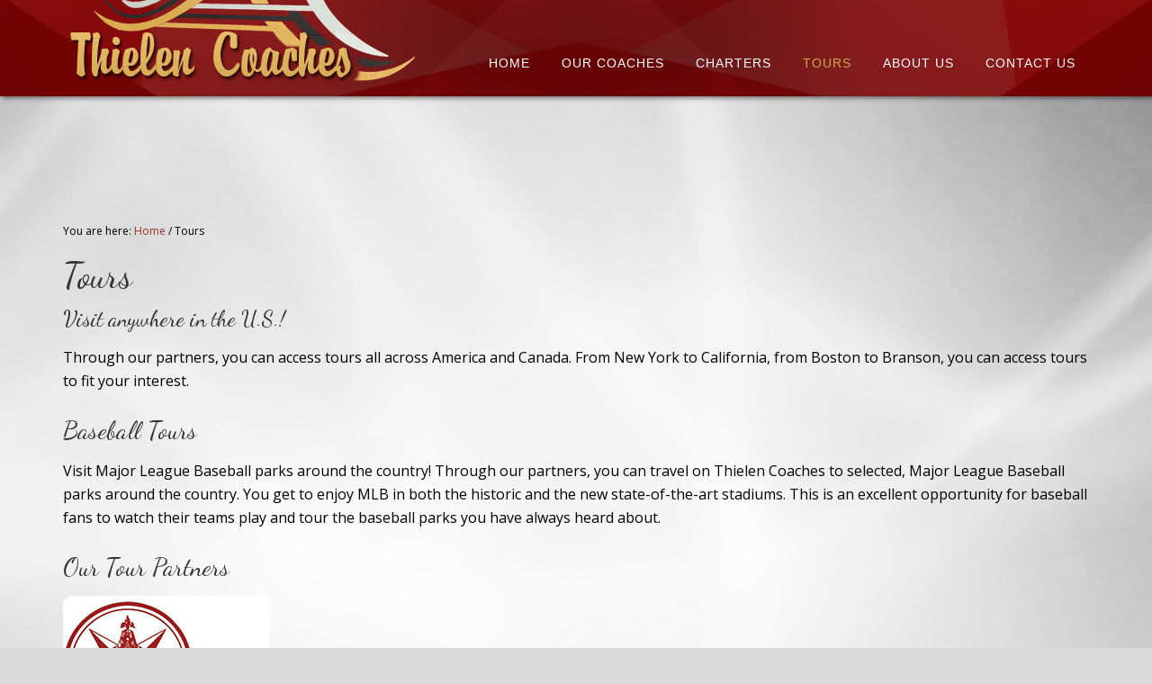

--- FILE ---
content_type: text/html; charset=UTF-8
request_url: https://thielencoaches.com/tours/
body_size: 14404
content:
<!DOCTYPE html>
<html lang="en-US">
<head >
<meta charset="UTF-8" />
<script type="text/javascript">
/* <![CDATA[ */
var gform;gform||(document.addEventListener("gform_main_scripts_loaded",function(){gform.scriptsLoaded=!0}),document.addEventListener("gform/theme/scripts_loaded",function(){gform.themeScriptsLoaded=!0}),window.addEventListener("DOMContentLoaded",function(){gform.domLoaded=!0}),gform={domLoaded:!1,scriptsLoaded:!1,themeScriptsLoaded:!1,isFormEditor:()=>"function"==typeof InitializeEditor,callIfLoaded:function(o){return!(!gform.domLoaded||!gform.scriptsLoaded||!gform.themeScriptsLoaded&&!gform.isFormEditor()||(gform.isFormEditor()&&console.warn("The use of gform.initializeOnLoaded() is deprecated in the form editor context and will be removed in Gravity Forms 3.1."),o(),0))},initializeOnLoaded:function(o){gform.callIfLoaded(o)||(document.addEventListener("gform_main_scripts_loaded",()=>{gform.scriptsLoaded=!0,gform.callIfLoaded(o)}),document.addEventListener("gform/theme/scripts_loaded",()=>{gform.themeScriptsLoaded=!0,gform.callIfLoaded(o)}),window.addEventListener("DOMContentLoaded",()=>{gform.domLoaded=!0,gform.callIfLoaded(o)}))},hooks:{action:{},filter:{}},addAction:function(o,r,e,t){gform.addHook("action",o,r,e,t)},addFilter:function(o,r,e,t){gform.addHook("filter",o,r,e,t)},doAction:function(o){gform.doHook("action",o,arguments)},applyFilters:function(o){return gform.doHook("filter",o,arguments)},removeAction:function(o,r){gform.removeHook("action",o,r)},removeFilter:function(o,r,e){gform.removeHook("filter",o,r,e)},addHook:function(o,r,e,t,n){null==gform.hooks[o][r]&&(gform.hooks[o][r]=[]);var d=gform.hooks[o][r];null==n&&(n=r+"_"+d.length),gform.hooks[o][r].push({tag:n,callable:e,priority:t=null==t?10:t})},doHook:function(r,o,e){var t;if(e=Array.prototype.slice.call(e,1),null!=gform.hooks[r][o]&&((o=gform.hooks[r][o]).sort(function(o,r){return o.priority-r.priority}),o.forEach(function(o){"function"!=typeof(t=o.callable)&&(t=window[t]),"action"==r?t.apply(null,e):e[0]=t.apply(null,e)})),"filter"==r)return e[0]},removeHook:function(o,r,t,n){var e;null!=gform.hooks[o][r]&&(e=(e=gform.hooks[o][r]).filter(function(o,r,e){return!!(null!=n&&n!=o.tag||null!=t&&t!=o.priority)}),gform.hooks[o][r]=e)}});
/* ]]> */
</script>

<meta name="description" content="Through our partners, you can access tours all across America and Canada including Major League Baseball tours, Minnesota Twins KNUJ tours and more." />
<meta name="keywords" content="Minnesota Twins Trips, Canada Tours, KNUJ Radio, Tour Bus, Major League Baseball, Chanhassen Dinner Theatre, Orpheum Theatre, Mama Mia, Disney Frozen, Anastasia," />
<meta name="viewport" content="width=device-width, initial-scale=1" />
<title>Tours &#8211; Thielen Coaches — Thielen Coaches &#8211; Motorcoach and Charter Tours</title>
<meta name='robots' content='max-image-preview:large' />
<link rel='dns-prefetch' href='//fonts.googleapis.com' />
<link rel="alternate" type="application/rss+xml" title="Thielen Coaches - Motorcoach and Charter Tours &raquo; Feed" href="https://thielencoaches.com/feed/" />
<link rel="alternate" type="text/calendar" title="Thielen Coaches - Motorcoach and Charter Tours &raquo; iCal Feed" href="https://thielencoaches.com/events/?ical=1" />
<link rel="alternate" title="oEmbed (JSON)" type="application/json+oembed" href="https://thielencoaches.com/wp-json/oembed/1.0/embed?url=https%3A%2F%2Fthielencoaches.com%2Ftours%2F" />
<link rel="alternate" title="oEmbed (XML)" type="text/xml+oembed" href="https://thielencoaches.com/wp-json/oembed/1.0/embed?url=https%3A%2F%2Fthielencoaches.com%2Ftours%2F&#038;format=xml" />
<link rel="canonical" href="https://thielencoaches.com/tours/" />
		<!-- This site uses the Google Analytics by MonsterInsights plugin v9.11.1 - Using Analytics tracking - https://www.monsterinsights.com/ -->
							<script src="//www.googletagmanager.com/gtag/js?id=G-QM9TQYCYD7"  data-cfasync="false" data-wpfc-render="false" type="text/javascript" async></script>
			<script data-cfasync="false" data-wpfc-render="false" type="text/javascript">
				var mi_version = '9.11.1';
				var mi_track_user = true;
				var mi_no_track_reason = '';
								var MonsterInsightsDefaultLocations = {"page_location":"https:\/\/thielencoaches.com\/tours\/"};
								MonsterInsightsDefaultLocations.page_location = window.location.href;
								if ( typeof MonsterInsightsPrivacyGuardFilter === 'function' ) {
					var MonsterInsightsLocations = (typeof MonsterInsightsExcludeQuery === 'object') ? MonsterInsightsPrivacyGuardFilter( MonsterInsightsExcludeQuery ) : MonsterInsightsPrivacyGuardFilter( MonsterInsightsDefaultLocations );
				} else {
					var MonsterInsightsLocations = (typeof MonsterInsightsExcludeQuery === 'object') ? MonsterInsightsExcludeQuery : MonsterInsightsDefaultLocations;
				}

								var disableStrs = [
										'ga-disable-G-QM9TQYCYD7',
									];

				/* Function to detect opted out users */
				function __gtagTrackerIsOptedOut() {
					for (var index = 0; index < disableStrs.length; index++) {
						if (document.cookie.indexOf(disableStrs[index] + '=true') > -1) {
							return true;
						}
					}

					return false;
				}

				/* Disable tracking if the opt-out cookie exists. */
				if (__gtagTrackerIsOptedOut()) {
					for (var index = 0; index < disableStrs.length; index++) {
						window[disableStrs[index]] = true;
					}
				}

				/* Opt-out function */
				function __gtagTrackerOptout() {
					for (var index = 0; index < disableStrs.length; index++) {
						document.cookie = disableStrs[index] + '=true; expires=Thu, 31 Dec 2099 23:59:59 UTC; path=/';
						window[disableStrs[index]] = true;
					}
				}

				if ('undefined' === typeof gaOptout) {
					function gaOptout() {
						__gtagTrackerOptout();
					}
				}
								window.dataLayer = window.dataLayer || [];

				window.MonsterInsightsDualTracker = {
					helpers: {},
					trackers: {},
				};
				if (mi_track_user) {
					function __gtagDataLayer() {
						dataLayer.push(arguments);
					}

					function __gtagTracker(type, name, parameters) {
						if (!parameters) {
							parameters = {};
						}

						if (parameters.send_to) {
							__gtagDataLayer.apply(null, arguments);
							return;
						}

						if (type === 'event') {
														parameters.send_to = monsterinsights_frontend.v4_id;
							var hookName = name;
							if (typeof parameters['event_category'] !== 'undefined') {
								hookName = parameters['event_category'] + ':' + name;
							}

							if (typeof MonsterInsightsDualTracker.trackers[hookName] !== 'undefined') {
								MonsterInsightsDualTracker.trackers[hookName](parameters);
							} else {
								__gtagDataLayer('event', name, parameters);
							}
							
						} else {
							__gtagDataLayer.apply(null, arguments);
						}
					}

					__gtagTracker('js', new Date());
					__gtagTracker('set', {
						'developer_id.dZGIzZG': true,
											});
					if ( MonsterInsightsLocations.page_location ) {
						__gtagTracker('set', MonsterInsightsLocations);
					}
										__gtagTracker('config', 'G-QM9TQYCYD7', {"forceSSL":"true","link_attribution":"true"} );
										window.gtag = __gtagTracker;										(function () {
						/* https://developers.google.com/analytics/devguides/collection/analyticsjs/ */
						/* ga and __gaTracker compatibility shim. */
						var noopfn = function () {
							return null;
						};
						var newtracker = function () {
							return new Tracker();
						};
						var Tracker = function () {
							return null;
						};
						var p = Tracker.prototype;
						p.get = noopfn;
						p.set = noopfn;
						p.send = function () {
							var args = Array.prototype.slice.call(arguments);
							args.unshift('send');
							__gaTracker.apply(null, args);
						};
						var __gaTracker = function () {
							var len = arguments.length;
							if (len === 0) {
								return;
							}
							var f = arguments[len - 1];
							if (typeof f !== 'object' || f === null || typeof f.hitCallback !== 'function') {
								if ('send' === arguments[0]) {
									var hitConverted, hitObject = false, action;
									if ('event' === arguments[1]) {
										if ('undefined' !== typeof arguments[3]) {
											hitObject = {
												'eventAction': arguments[3],
												'eventCategory': arguments[2],
												'eventLabel': arguments[4],
												'value': arguments[5] ? arguments[5] : 1,
											}
										}
									}
									if ('pageview' === arguments[1]) {
										if ('undefined' !== typeof arguments[2]) {
											hitObject = {
												'eventAction': 'page_view',
												'page_path': arguments[2],
											}
										}
									}
									if (typeof arguments[2] === 'object') {
										hitObject = arguments[2];
									}
									if (typeof arguments[5] === 'object') {
										Object.assign(hitObject, arguments[5]);
									}
									if ('undefined' !== typeof arguments[1].hitType) {
										hitObject = arguments[1];
										if ('pageview' === hitObject.hitType) {
											hitObject.eventAction = 'page_view';
										}
									}
									if (hitObject) {
										action = 'timing' === arguments[1].hitType ? 'timing_complete' : hitObject.eventAction;
										hitConverted = mapArgs(hitObject);
										__gtagTracker('event', action, hitConverted);
									}
								}
								return;
							}

							function mapArgs(args) {
								var arg, hit = {};
								var gaMap = {
									'eventCategory': 'event_category',
									'eventAction': 'event_action',
									'eventLabel': 'event_label',
									'eventValue': 'event_value',
									'nonInteraction': 'non_interaction',
									'timingCategory': 'event_category',
									'timingVar': 'name',
									'timingValue': 'value',
									'timingLabel': 'event_label',
									'page': 'page_path',
									'location': 'page_location',
									'title': 'page_title',
									'referrer' : 'page_referrer',
								};
								for (arg in args) {
																		if (!(!args.hasOwnProperty(arg) || !gaMap.hasOwnProperty(arg))) {
										hit[gaMap[arg]] = args[arg];
									} else {
										hit[arg] = args[arg];
									}
								}
								return hit;
							}

							try {
								f.hitCallback();
							} catch (ex) {
							}
						};
						__gaTracker.create = newtracker;
						__gaTracker.getByName = newtracker;
						__gaTracker.getAll = function () {
							return [];
						};
						__gaTracker.remove = noopfn;
						__gaTracker.loaded = true;
						window['__gaTracker'] = __gaTracker;
					})();
									} else {
										console.log("");
					(function () {
						function __gtagTracker() {
							return null;
						}

						window['__gtagTracker'] = __gtagTracker;
						window['gtag'] = __gtagTracker;
					})();
									}
			</script>
							<!-- / Google Analytics by MonsterInsights -->
		<style id='wp-img-auto-sizes-contain-inline-css' type='text/css'>
img:is([sizes=auto i],[sizes^="auto," i]){contain-intrinsic-size:3000px 1500px}
/*# sourceURL=wp-img-auto-sizes-contain-inline-css */
</style>
<link rel='stylesheet' id='colorbox-theme1-css' href='https://thielencoaches.com/wp-content/plugins/jquery-lightbox-for-native-galleries/colorbox/theme1/colorbox.css?ver=1.3.14' type='text/css' media='screen' />
<link rel='stylesheet' id='jquery.prettyphoto-css' href='https://thielencoaches.com/wp-content/plugins/wp-video-lightbox/css/prettyPhoto.css?ver=6.9' type='text/css' media='all' />
<link rel='stylesheet' id='video-lightbox-css' href='https://thielencoaches.com/wp-content/plugins/wp-video-lightbox/wp-video-lightbox.css?ver=6.9' type='text/css' media='all' />
<link rel='stylesheet' id='dashicons-css' href='https://thielencoaches.com/wp-includes/css/dashicons.min.css?ver=6.9' type='text/css' media='all' />
<link rel='stylesheet' id='tec-variables-skeleton-css' href='https://thielencoaches.com/wp-content/plugins/event-tickets/common/build/css/variables-skeleton.css?ver=6.10.1' type='text/css' media='all' />
<link rel='stylesheet' id='tec-variables-full-css' href='https://thielencoaches.com/wp-content/plugins/event-tickets/common/build/css/variables-full.css?ver=6.10.1' type='text/css' media='all' />
<link rel='stylesheet' id='tribe-common-skeleton-style-css' href='https://thielencoaches.com/wp-content/plugins/event-tickets/common/build/css/common-skeleton.css?ver=6.10.1' type='text/css' media='all' />
<link rel='stylesheet' id='tribe-common-full-style-css' href='https://thielencoaches.com/wp-content/plugins/event-tickets/common/build/css/common-full.css?ver=6.10.1' type='text/css' media='all' />
<link rel='stylesheet' id='event-tickets-tickets-css-css' href='https://thielencoaches.com/wp-content/plugins/event-tickets/build/css/tickets.css?ver=5.27.3' type='text/css' media='all' />
<link rel='stylesheet' id='event-tickets-tickets-rsvp-css-css' href='https://thielencoaches.com/wp-content/plugins/event-tickets/build/css/rsvp-v1.css?ver=5.27.3' type='text/css' media='all' />
<link rel='stylesheet' id='thielen-coaches-css' href='https://thielencoaches.com/wp-content/themes/thielen/style.css?ver=1.0' type='text/css' media='all' />
<style id='wp-emoji-styles-inline-css' type='text/css'>

	img.wp-smiley, img.emoji {
		display: inline !important;
		border: none !important;
		box-shadow: none !important;
		height: 1em !important;
		width: 1em !important;
		margin: 0 0.07em !important;
		vertical-align: -0.1em !important;
		background: none !important;
		padding: 0 !important;
	}
/*# sourceURL=wp-emoji-styles-inline-css */
</style>
<link rel='stylesheet' id='wp-block-library-css' href='https://thielencoaches.com/wp-includes/css/dist/block-library/style.min.css?ver=6.9' type='text/css' media='all' />
<style id='wp-block-heading-inline-css' type='text/css'>
h1:where(.wp-block-heading).has-background,h2:where(.wp-block-heading).has-background,h3:where(.wp-block-heading).has-background,h4:where(.wp-block-heading).has-background,h5:where(.wp-block-heading).has-background,h6:where(.wp-block-heading).has-background{padding:1.25em 2.375em}h1.has-text-align-left[style*=writing-mode]:where([style*=vertical-lr]),h1.has-text-align-right[style*=writing-mode]:where([style*=vertical-rl]),h2.has-text-align-left[style*=writing-mode]:where([style*=vertical-lr]),h2.has-text-align-right[style*=writing-mode]:where([style*=vertical-rl]),h3.has-text-align-left[style*=writing-mode]:where([style*=vertical-lr]),h3.has-text-align-right[style*=writing-mode]:where([style*=vertical-rl]),h4.has-text-align-left[style*=writing-mode]:where([style*=vertical-lr]),h4.has-text-align-right[style*=writing-mode]:where([style*=vertical-rl]),h5.has-text-align-left[style*=writing-mode]:where([style*=vertical-lr]),h5.has-text-align-right[style*=writing-mode]:where([style*=vertical-rl]),h6.has-text-align-left[style*=writing-mode]:where([style*=vertical-lr]),h6.has-text-align-right[style*=writing-mode]:where([style*=vertical-rl]){rotate:180deg}
/*# sourceURL=https://thielencoaches.com/wp-includes/blocks/heading/style.min.css */
</style>
<style id='wp-block-list-inline-css' type='text/css'>
ol,ul{box-sizing:border-box}:root :where(.wp-block-list.has-background){padding:1.25em 2.375em}
/*# sourceURL=https://thielencoaches.com/wp-includes/blocks/list/style.min.css */
</style>
<style id='wp-block-paragraph-inline-css' type='text/css'>
.is-small-text{font-size:.875em}.is-regular-text{font-size:1em}.is-large-text{font-size:2.25em}.is-larger-text{font-size:3em}.has-drop-cap:not(:focus):first-letter{float:left;font-size:8.4em;font-style:normal;font-weight:100;line-height:.68;margin:.05em .1em 0 0;text-transform:uppercase}body.rtl .has-drop-cap:not(:focus):first-letter{float:none;margin-left:.1em}p.has-drop-cap.has-background{overflow:hidden}:root :where(p.has-background){padding:1.25em 2.375em}:where(p.has-text-color:not(.has-link-color)) a{color:inherit}p.has-text-align-left[style*="writing-mode:vertical-lr"],p.has-text-align-right[style*="writing-mode:vertical-rl"]{rotate:180deg}
/*# sourceURL=https://thielencoaches.com/wp-includes/blocks/paragraph/style.min.css */
</style>
<style id='wp-block-separator-inline-css' type='text/css'>
@charset "UTF-8";.wp-block-separator{border:none;border-top:2px solid}:root :where(.wp-block-separator.is-style-dots){height:auto;line-height:1;text-align:center}:root :where(.wp-block-separator.is-style-dots):before{color:currentColor;content:"···";font-family:serif;font-size:1.5em;letter-spacing:2em;padding-left:2em}.wp-block-separator.is-style-dots{background:none!important;border:none!important}
/*# sourceURL=https://thielencoaches.com/wp-includes/blocks/separator/style.min.css */
</style>
<style id='global-styles-inline-css' type='text/css'>
:root{--wp--preset--aspect-ratio--square: 1;--wp--preset--aspect-ratio--4-3: 4/3;--wp--preset--aspect-ratio--3-4: 3/4;--wp--preset--aspect-ratio--3-2: 3/2;--wp--preset--aspect-ratio--2-3: 2/3;--wp--preset--aspect-ratio--16-9: 16/9;--wp--preset--aspect-ratio--9-16: 9/16;--wp--preset--color--black: #000000;--wp--preset--color--cyan-bluish-gray: #abb8c3;--wp--preset--color--white: #ffffff;--wp--preset--color--pale-pink: #f78da7;--wp--preset--color--vivid-red: #cf2e2e;--wp--preset--color--luminous-vivid-orange: #ff6900;--wp--preset--color--luminous-vivid-amber: #fcb900;--wp--preset--color--light-green-cyan: #7bdcb5;--wp--preset--color--vivid-green-cyan: #00d084;--wp--preset--color--pale-cyan-blue: #8ed1fc;--wp--preset--color--vivid-cyan-blue: #0693e3;--wp--preset--color--vivid-purple: #9b51e0;--wp--preset--gradient--vivid-cyan-blue-to-vivid-purple: linear-gradient(135deg,rgb(6,147,227) 0%,rgb(155,81,224) 100%);--wp--preset--gradient--light-green-cyan-to-vivid-green-cyan: linear-gradient(135deg,rgb(122,220,180) 0%,rgb(0,208,130) 100%);--wp--preset--gradient--luminous-vivid-amber-to-luminous-vivid-orange: linear-gradient(135deg,rgb(252,185,0) 0%,rgb(255,105,0) 100%);--wp--preset--gradient--luminous-vivid-orange-to-vivid-red: linear-gradient(135deg,rgb(255,105,0) 0%,rgb(207,46,46) 100%);--wp--preset--gradient--very-light-gray-to-cyan-bluish-gray: linear-gradient(135deg,rgb(238,238,238) 0%,rgb(169,184,195) 100%);--wp--preset--gradient--cool-to-warm-spectrum: linear-gradient(135deg,rgb(74,234,220) 0%,rgb(151,120,209) 20%,rgb(207,42,186) 40%,rgb(238,44,130) 60%,rgb(251,105,98) 80%,rgb(254,248,76) 100%);--wp--preset--gradient--blush-light-purple: linear-gradient(135deg,rgb(255,206,236) 0%,rgb(152,150,240) 100%);--wp--preset--gradient--blush-bordeaux: linear-gradient(135deg,rgb(254,205,165) 0%,rgb(254,45,45) 50%,rgb(107,0,62) 100%);--wp--preset--gradient--luminous-dusk: linear-gradient(135deg,rgb(255,203,112) 0%,rgb(199,81,192) 50%,rgb(65,88,208) 100%);--wp--preset--gradient--pale-ocean: linear-gradient(135deg,rgb(255,245,203) 0%,rgb(182,227,212) 50%,rgb(51,167,181) 100%);--wp--preset--gradient--electric-grass: linear-gradient(135deg,rgb(202,248,128) 0%,rgb(113,206,126) 100%);--wp--preset--gradient--midnight: linear-gradient(135deg,rgb(2,3,129) 0%,rgb(40,116,252) 100%);--wp--preset--font-size--small: 13px;--wp--preset--font-size--medium: 20px;--wp--preset--font-size--large: 36px;--wp--preset--font-size--x-large: 42px;--wp--preset--spacing--20: 0.44rem;--wp--preset--spacing--30: 0.67rem;--wp--preset--spacing--40: 1rem;--wp--preset--spacing--50: 1.5rem;--wp--preset--spacing--60: 2.25rem;--wp--preset--spacing--70: 3.38rem;--wp--preset--spacing--80: 5.06rem;--wp--preset--shadow--natural: 6px 6px 9px rgba(0, 0, 0, 0.2);--wp--preset--shadow--deep: 12px 12px 50px rgba(0, 0, 0, 0.4);--wp--preset--shadow--sharp: 6px 6px 0px rgba(0, 0, 0, 0.2);--wp--preset--shadow--outlined: 6px 6px 0px -3px rgb(255, 255, 255), 6px 6px rgb(0, 0, 0);--wp--preset--shadow--crisp: 6px 6px 0px rgb(0, 0, 0);}:where(.is-layout-flex){gap: 0.5em;}:where(.is-layout-grid){gap: 0.5em;}body .is-layout-flex{display: flex;}.is-layout-flex{flex-wrap: wrap;align-items: center;}.is-layout-flex > :is(*, div){margin: 0;}body .is-layout-grid{display: grid;}.is-layout-grid > :is(*, div){margin: 0;}:where(.wp-block-columns.is-layout-flex){gap: 2em;}:where(.wp-block-columns.is-layout-grid){gap: 2em;}:where(.wp-block-post-template.is-layout-flex){gap: 1.25em;}:where(.wp-block-post-template.is-layout-grid){gap: 1.25em;}.has-black-color{color: var(--wp--preset--color--black) !important;}.has-cyan-bluish-gray-color{color: var(--wp--preset--color--cyan-bluish-gray) !important;}.has-white-color{color: var(--wp--preset--color--white) !important;}.has-pale-pink-color{color: var(--wp--preset--color--pale-pink) !important;}.has-vivid-red-color{color: var(--wp--preset--color--vivid-red) !important;}.has-luminous-vivid-orange-color{color: var(--wp--preset--color--luminous-vivid-orange) !important;}.has-luminous-vivid-amber-color{color: var(--wp--preset--color--luminous-vivid-amber) !important;}.has-light-green-cyan-color{color: var(--wp--preset--color--light-green-cyan) !important;}.has-vivid-green-cyan-color{color: var(--wp--preset--color--vivid-green-cyan) !important;}.has-pale-cyan-blue-color{color: var(--wp--preset--color--pale-cyan-blue) !important;}.has-vivid-cyan-blue-color{color: var(--wp--preset--color--vivid-cyan-blue) !important;}.has-vivid-purple-color{color: var(--wp--preset--color--vivid-purple) !important;}.has-black-background-color{background-color: var(--wp--preset--color--black) !important;}.has-cyan-bluish-gray-background-color{background-color: var(--wp--preset--color--cyan-bluish-gray) !important;}.has-white-background-color{background-color: var(--wp--preset--color--white) !important;}.has-pale-pink-background-color{background-color: var(--wp--preset--color--pale-pink) !important;}.has-vivid-red-background-color{background-color: var(--wp--preset--color--vivid-red) !important;}.has-luminous-vivid-orange-background-color{background-color: var(--wp--preset--color--luminous-vivid-orange) !important;}.has-luminous-vivid-amber-background-color{background-color: var(--wp--preset--color--luminous-vivid-amber) !important;}.has-light-green-cyan-background-color{background-color: var(--wp--preset--color--light-green-cyan) !important;}.has-vivid-green-cyan-background-color{background-color: var(--wp--preset--color--vivid-green-cyan) !important;}.has-pale-cyan-blue-background-color{background-color: var(--wp--preset--color--pale-cyan-blue) !important;}.has-vivid-cyan-blue-background-color{background-color: var(--wp--preset--color--vivid-cyan-blue) !important;}.has-vivid-purple-background-color{background-color: var(--wp--preset--color--vivid-purple) !important;}.has-black-border-color{border-color: var(--wp--preset--color--black) !important;}.has-cyan-bluish-gray-border-color{border-color: var(--wp--preset--color--cyan-bluish-gray) !important;}.has-white-border-color{border-color: var(--wp--preset--color--white) !important;}.has-pale-pink-border-color{border-color: var(--wp--preset--color--pale-pink) !important;}.has-vivid-red-border-color{border-color: var(--wp--preset--color--vivid-red) !important;}.has-luminous-vivid-orange-border-color{border-color: var(--wp--preset--color--luminous-vivid-orange) !important;}.has-luminous-vivid-amber-border-color{border-color: var(--wp--preset--color--luminous-vivid-amber) !important;}.has-light-green-cyan-border-color{border-color: var(--wp--preset--color--light-green-cyan) !important;}.has-vivid-green-cyan-border-color{border-color: var(--wp--preset--color--vivid-green-cyan) !important;}.has-pale-cyan-blue-border-color{border-color: var(--wp--preset--color--pale-cyan-blue) !important;}.has-vivid-cyan-blue-border-color{border-color: var(--wp--preset--color--vivid-cyan-blue) !important;}.has-vivid-purple-border-color{border-color: var(--wp--preset--color--vivid-purple) !important;}.has-vivid-cyan-blue-to-vivid-purple-gradient-background{background: var(--wp--preset--gradient--vivid-cyan-blue-to-vivid-purple) !important;}.has-light-green-cyan-to-vivid-green-cyan-gradient-background{background: var(--wp--preset--gradient--light-green-cyan-to-vivid-green-cyan) !important;}.has-luminous-vivid-amber-to-luminous-vivid-orange-gradient-background{background: var(--wp--preset--gradient--luminous-vivid-amber-to-luminous-vivid-orange) !important;}.has-luminous-vivid-orange-to-vivid-red-gradient-background{background: var(--wp--preset--gradient--luminous-vivid-orange-to-vivid-red) !important;}.has-very-light-gray-to-cyan-bluish-gray-gradient-background{background: var(--wp--preset--gradient--very-light-gray-to-cyan-bluish-gray) !important;}.has-cool-to-warm-spectrum-gradient-background{background: var(--wp--preset--gradient--cool-to-warm-spectrum) !important;}.has-blush-light-purple-gradient-background{background: var(--wp--preset--gradient--blush-light-purple) !important;}.has-blush-bordeaux-gradient-background{background: var(--wp--preset--gradient--blush-bordeaux) !important;}.has-luminous-dusk-gradient-background{background: var(--wp--preset--gradient--luminous-dusk) !important;}.has-pale-ocean-gradient-background{background: var(--wp--preset--gradient--pale-ocean) !important;}.has-electric-grass-gradient-background{background: var(--wp--preset--gradient--electric-grass) !important;}.has-midnight-gradient-background{background: var(--wp--preset--gradient--midnight) !important;}.has-small-font-size{font-size: var(--wp--preset--font-size--small) !important;}.has-medium-font-size{font-size: var(--wp--preset--font-size--medium) !important;}.has-large-font-size{font-size: var(--wp--preset--font-size--large) !important;}.has-x-large-font-size{font-size: var(--wp--preset--font-size--x-large) !important;}
/*# sourceURL=global-styles-inline-css */
</style>

<style id='classic-theme-styles-inline-css' type='text/css'>
/*! This file is auto-generated */
.wp-block-button__link{color:#fff;background-color:#32373c;border-radius:9999px;box-shadow:none;text-decoration:none;padding:calc(.667em + 2px) calc(1.333em + 2px);font-size:1.125em}.wp-block-file__button{background:#32373c;color:#fff;text-decoration:none}
/*# sourceURL=/wp-includes/css/classic-themes.min.css */
</style>
<link rel='stylesheet' id='rotatingtweets-css' href='https://thielencoaches.com/wp-content/plugins/rotatingtweets/css/style.css?ver=6.9' type='text/css' media='all' />
<link rel='stylesheet' id='thielen-google-fonts-css' href='//fonts.googleapis.com/css?family=Open+Sans%3A400italic%2C700italic%2C400%2C700%7CYellowtail%7CVibur%7CRancho%7CDancing+Script%3A400%2C700%7CPacifico&#038;ver=1.0' type='text/css' media='all' />
<link rel='stylesheet' id='event-tickets-rsvp-css' href='https://thielencoaches.com/wp-content/plugins/event-tickets/build/css/rsvp.css?ver=5.27.3' type='text/css' media='all' />
<script type="text/javascript" src="https://thielencoaches.com/wp-includes/js/jquery/jquery.min.js?ver=3.7.1" id="jquery-core-js"></script>
<script type="text/javascript" src="https://thielencoaches.com/wp-includes/js/jquery/jquery-migrate.min.js?ver=3.4.1" id="jquery-migrate-js"></script>
<script type="text/javascript" src="https://thielencoaches.com/wp-content/plugins/rotatingtweets/js/jquery.cycle.all.min.js?ver=6.9" id="jquery-cycle-js"></script>
<script type="text/javascript" src="https://thielencoaches.com/wp-content/plugins/rotatingtweets/js/rotating_tweet.js?ver=1.9.10" id="rotating_tweet-js"></script>
<script type="text/javascript" src="https://thielencoaches.com/wp-content/plugins/jquery-lightbox-for-native-galleries/colorbox/jquery.colorbox-min.js?ver=1.3.14" id="colorbox-js"></script>
<script type="text/javascript" src="https://thielencoaches.com/wp-content/plugins/wp-video-lightbox/js/jquery.prettyPhoto.js?ver=3.1.6" id="jquery.prettyphoto-js"></script>
<script type="text/javascript" id="video-lightbox-js-extra">
/* <![CDATA[ */
var vlpp_vars = {"prettyPhoto_rel":"wp-video-lightbox","animation_speed":"fast","slideshow":"5000","autoplay_slideshow":"false","opacity":"0.80","show_title":"true","allow_resize":"true","allow_expand":"true","default_width":"640","default_height":"480","counter_separator_label":"/","theme":"pp_default","horizontal_padding":"20","hideflash":"false","wmode":"opaque","autoplay":"false","modal":"false","deeplinking":"false","overlay_gallery":"true","overlay_gallery_max":"30","keyboard_shortcuts":"true","ie6_fallback":"true"};
//# sourceURL=video-lightbox-js-extra
/* ]]> */
</script>
<script type="text/javascript" src="https://thielencoaches.com/wp-content/plugins/wp-video-lightbox/js/video-lightbox.js?ver=3.1.6" id="video-lightbox-js"></script>
<script type="text/javascript" src="https://thielencoaches.com/wp-content/plugins/google-analytics-for-wordpress/assets/js/frontend-gtag.min.js?ver=9.11.1" id="monsterinsights-frontend-script-js" async="async" data-wp-strategy="async"></script>
<script data-cfasync="false" data-wpfc-render="false" type="text/javascript" id='monsterinsights-frontend-script-js-extra'>/* <![CDATA[ */
var monsterinsights_frontend = {"js_events_tracking":"true","download_extensions":"doc,pdf,ppt,zip,xls,docx,pptx,xlsx","inbound_paths":"[{\"path\":\"\\\/go\\\/\",\"label\":\"affiliate\"},{\"path\":\"\\\/recommend\\\/\",\"label\":\"affiliate\"}]","home_url":"https:\/\/thielencoaches.com","hash_tracking":"false","v4_id":"G-QM9TQYCYD7"};/* ]]> */
</script>
<link rel="https://api.w.org/" href="https://thielencoaches.com/wp-json/" /><link rel="alternate" title="JSON" type="application/json" href="https://thielencoaches.com/wp-json/wp/v2/pages/14" /><link rel="EditURI" type="application/rsd+xml" title="RSD" href="https://thielencoaches.com/xmlrpc.php?rsd" />
<script>
            WP_VIDEO_LIGHTBOX_VERSION="1.9.12";
            WP_VID_LIGHTBOX_URL="https://thielencoaches.com/wp-content/plugins/wp-video-lightbox";
                        function wpvl_paramReplace(name, string, value) {
                // Find the param with regex
                // Grab the first character in the returned string (should be ? or &)
                // Replace our href string with our new value, passing on the name and delimeter

                var re = new RegExp("[\?&]" + name + "=([^&#]*)");
                var matches = re.exec(string);
                var newString;

                if (matches === null) {
                    // if there are no params, append the parameter
                    newString = string + '?' + name + '=' + value;
                } else {
                    var delimeter = matches[0].charAt(0);
                    newString = string.replace(re, delimeter + name + "=" + value);
                }
                return newString;
            }
            </script><meta name="et-api-version" content="v1"><meta name="et-api-origin" content="https://thielencoaches.com"><link rel="https://theeventscalendar.com/" href="https://thielencoaches.com/wp-json/tribe/tickets/v1/" /><meta name="tec-api-version" content="v1"><meta name="tec-api-origin" content="https://thielencoaches.com"><link rel="alternate" href="https://thielencoaches.com/wp-json/tribe/events/v1/" /><style type="text/css">.site-title a { background: url(https://thielencoaches.com/wp-content/uploads/2014/01/thielen-logo.png) no-repeat !important; }</style>
<!-- jQuery Lightbox For Native Galleries v3.2.2 | http://www.viper007bond.com/wordpress-plugins/jquery-lightbox-for-native-galleries/ -->
<script type="text/javascript">
// <![CDATA[
	jQuery(document).ready(function($){
		$(".gallery").each(function(index, obj){
			var galleryid = Math.floor(Math.random()*10000);
			$(obj).find("a").colorbox({rel:galleryid, maxWidth:"95%", maxHeight:"95%"});
		});
		$("a.lightbox").colorbox({maxWidth:"95%", maxHeight:"95%"});
	});
// ]]>
</script>
<link rel="icon" href="https://thielencoaches.com/wp-content/uploads/2014/01/cropped-thielen-logo-32x32.png" sizes="32x32" />
<link rel="icon" href="https://thielencoaches.com/wp-content/uploads/2014/01/cropped-thielen-logo-192x192.png" sizes="192x192" />
<link rel="apple-touch-icon" href="https://thielencoaches.com/wp-content/uploads/2014/01/cropped-thielen-logo-180x180.png" />
<meta name="msapplication-TileImage" content="https://thielencoaches.com/wp-content/uploads/2014/01/cropped-thielen-logo-270x270.png" />
		<style type="text/css" id="wp-custom-css">
			.site-header{
position: relative;
}


.home .slider.widget-area {
    margin-top: 0;
}

.tribe-common .tribe-common-c-btn, .tribe-common a.tribe-common-c-btn {
	background-color: #6B0907;
	color: #ffffff;
}

.tribe-common .tribe-common-c-btn:focus, .tribe-common .tribe-common-c-btn:hover, .tribe-common a.tribe-common-c-btn:focus, .tribe-common a.tribe-common-c-btn:hover {
    background-color: #6B0907 !important;
}

.entry .entry-content .event-tickets .tribe-tickets__attendee__fields__footer_checkout-button.tribe-common-c-btn:disabled, .entry .entry-content .event-tickets .tribe-tickets__tickets-buy.tribe-common-c-btn:disabled, .event-tickets .tribe-tickets__attendee__fields__footer_checkout-button.tribe-common-c-btn:disabled, .event-tickets .tribe-tickets__tickets-buy.tribe-common-c-btn:disabled {
    background-color: #6B0907;
}

.tribe-common a.tribe-common-c-btn--small, .tribe-common button.tribe-common-c-btn--small, .tribe-common input[type="button"].tribe-common-c-btn--small, .tribe-common input[type="submit"].tribe-common-c-btn--small {
    background-color: #6B0907;
}

.woocommerce #respond input#submit.alt, .woocommerce a.button.alt, .woocommerce button.button.alt, .woocommerce input.button.alt {
    background-color: #6B0907;
    color: #fff;
}

#tribe-events-pg-template .tribe-events-content h3, .tribe-events-after-html h3, .tribe-events-before-html h3 {
    font-size: 36px;
    line-height: 1.8;
}

#tribe-events-pg-template .tribe-events-content h2, .tribe-events-after-html h2, .tribe-events-before-html h2 {
    font-size: 40px;
    line-height: 1.6;
}

#tribe-events-pg-template .tribe-events-content ul, .tribe-events-after-html ul, .tribe-events-before-html ul {
    list-style: disc outside;
    margin-left: 50px !important;
}

/* list view */
span.tribe-tickets-left, .tribe-events-c-small-cta__stock {
  display: none !important;
}
 
/* single view */
span.tribe-tickets-remaining {
  display: none !important;
}
 
.tribe-tickets__item__extra__available{
    display: none !important;
}

/* Social  Menu */
.site-header ul#menu-header-social li {
    vertical-align: middle;
}

.site-header ul#menu-header-social li.fonticon {
    background-image: none;
    text-indent: 0;
}

.site-header ul#menu-header-social li.fonticon a {
    padding: 0 10px;
    font-size: 1.5em;
}
		</style>
		</head>
<body class="wp-singular page-template-default page page-id-14 wp-theme-genesis wp-child-theme-thielen fl-builder-2-10-0-5 fl-no-js tribe-no-js metaslider-plugin custom-header header-image full-width-content genesis-breadcrumbs-visible genesis-footer-widgets-visible tribe-theme-genesis" itemscope itemtype="https://schema.org/WebPage"><div class="site-container"><header class="site-header" itemscope itemtype="https://schema.org/WPHeader"><div class="wrap"><div class="title-area"><p class="site-title" itemprop="headline"><a href="https://thielencoaches.com/">Thielen Coaches - Motorcoach and Charter Tours</a></p></div><div class="widget-area header-widget-area"><section id="nav_menu-3" class="widget widget_nav_menu"><div class="widget-wrap"><nav class="nav-header" itemscope itemtype="https://schema.org/SiteNavigationElement"><ul id="menu-header-social" class="menu genesis-nav-menu"><li id="menu-item-41" class="fonticon menu-item menu-item-type-custom menu-item-object-custom menu-item-41"><a href="https://thielencoaches.com/contact-us/" itemprop="url"><span itemprop="name"><i class="fas fa-envelope"></i></span></a></li>
<li id="menu-item-42" class="fonticon menu-item menu-item-type-custom menu-item-object-custom menu-item-42"><a target="_blank" href="https://www.facebook.com/thielencoaches" itemprop="url"><span itemprop="name"><i class="fab fa-facebook-f"></i></span></a></li>
<li id="menu-item-43" class="fonticon menu-item menu-item-type-custom menu-item-object-custom menu-item-43"><a target="_blank" href="https://twitter.com/thielencoaches" itemprop="url"><span itemprop="name"><i class="fab fa-twitter"></i></span></a></li>
<li id="menu-item-44" class="fonticon menu-item menu-item-type-custom menu-item-object-custom menu-item-44"><a target="_blank" href="http://www.youtube.com/user/ThielenCoaches" itemprop="url"><span itemprop="name"><i class="fab fa-youtube"></i></span></a></li>
<li id="menu-item-1479" class="fonticon menu-item menu-item-type-custom menu-item-object-custom menu-item-1479"><a target="_blank" href="https://www.linkedin.com/in/joe-thielen-539b291a0/" itemprop="url"><span itemprop="name"><i class="fab fa-linkedin-in"></i></span></a></li>
</ul></nav></div></section>
<section id="nav_menu-2" class="widget widget_nav_menu"><div class="widget-wrap"><nav class="nav-header" itemscope itemtype="https://schema.org/SiteNavigationElement"><ul id="menu-header-navigation" class="menu genesis-nav-menu"><li id="menu-item-715" class="menu-item menu-item-type-custom menu-item-object-custom menu-item-home menu-item-715"><a href="https://thielencoaches.com/" itemprop="url"><span itemprop="name">Home</span></a></li>
<li id="menu-item-32" class="menu-item menu-item-type-post_type menu-item-object-page menu-item-has-children menu-item-32"><a href="https://thielencoaches.com/coaches/" itemprop="url"><span itemprop="name">Our Coaches</span></a>
<ul class="sub-menu">
	<li id="menu-item-1042" class="menu-item menu-item-type-post_type menu-item-object-page menu-item-1042"><a href="https://thielencoaches.com/coaches/56-passenger-luxury-motor-coaches/" itemprop="url"><span itemprop="name">56 Passenger Luxury Motor Coaches</span></a></li>
	<li id="menu-item-1041" class="menu-item menu-item-type-post_type menu-item-object-page menu-item-1041"><a href="https://thielencoaches.com/coaches/52-passenger-luxury-motor-coach/" itemprop="url"><span itemprop="name">52 Passenger Luxury Stretch Seated Coaches</span></a></li>
	<li id="menu-item-1043" class="menu-item menu-item-type-post_type menu-item-object-page menu-item-1043"><a href="https://thielencoaches.com/coaches/77-passenger-charter-school-buses/" itemprop="url"><span itemprop="name">77 Passenger Charter School Buses</span></a></li>
	<li id="menu-item-1040" class="menu-item menu-item-type-post_type menu-item-object-page menu-item-1040"><a href="https://thielencoaches.com/coaches/32-passenger-mini-coaches/" itemprop="url"><span itemprop="name">32 Passenger Mini Coaches</span></a></li>
	<li id="menu-item-1248" class="menu-item menu-item-type-post_type menu-item-object-page menu-item-1248"><a href="https://thielencoaches.com/coaches/10-passenger-van/" itemprop="url"><span itemprop="name">10 Passenger Van</span></a></li>
</ul>
</li>
<li id="menu-item-555" class="menu-item menu-item-type-post_type menu-item-object-page menu-item-555"><a href="https://thielencoaches.com/charters/" itemprop="url"><span itemprop="name">Charters</span></a></li>
<li id="menu-item-33" class="menu-item menu-item-type-post_type menu-item-object-page current-menu-item page_item page-item-14 current_page_item current-menu-ancestor current-menu-parent current_page_parent current_page_ancestor menu-item-has-children menu-item-33"><a href="https://thielencoaches.com/tours/" aria-current="page" itemprop="url"><span itemprop="name">Tours</span></a>
<ul class="sub-menu">
	<li id="menu-item-1378" class="menu-item menu-item-type-post_type menu-item-object-page current-menu-item page_item page-item-14 current_page_item menu-item-1378"><a href="https://thielencoaches.com/tours/" aria-current="page" itemprop="url"><span itemprop="name">Tours &#038; Information</span></a></li>
	<li id="menu-item-1379" class="menu-item menu-item-type-custom menu-item-object-custom menu-item-1379"><a href="https://thielencoaches.com/events/" itemprop="url"><span itemprop="name">Tour Tickets</span></a></li>
</ul>
</li>
<li id="menu-item-35" class="menu-item menu-item-type-post_type menu-item-object-page menu-item-has-children menu-item-35"><a href="https://thielencoaches.com/about-us/" itemprop="url"><span itemprop="name">About Us</span></a>
<ul class="sub-menu">
	<li id="menu-item-36" class="menu-item menu-item-type-post_type menu-item-object-page menu-item-36"><a href="https://thielencoaches.com/about-us/meet-our-staff/" itemprop="url"><span itemprop="name">Meet Our Staff</span></a></li>
	<li id="menu-item-658" class="menu-item menu-item-type-post_type menu-item-object-page menu-item-658"><a href="https://thielencoaches.com/photo-gallery/" itemprop="url"><span itemprop="name">Photo Gallery</span></a></li>
	<li id="menu-item-37" class="menu-item menu-item-type-post_type menu-item-object-page menu-item-37"><a href="https://thielencoaches.com/testimonials/" itemprop="url"><span itemprop="name">Testimonials</span></a></li>
	<li id="menu-item-661" class="menu-item menu-item-type-taxonomy menu-item-object-category menu-item-661"><a href="https://thielencoaches.com/category/blog/" itemprop="url"><span itemprop="name">The Blog</span></a></li>
</ul>
</li>
<li id="menu-item-31" class="menu-item menu-item-type-post_type menu-item-object-page menu-item-has-children menu-item-31"><a href="https://thielencoaches.com/contact-us/" itemprop="url"><span itemprop="name">Contact Us</span></a>
<ul class="sub-menu">
	<li id="menu-item-478" class="menu-item menu-item-type-post_type menu-item-object-page menu-item-478"><a href="https://thielencoaches.com/request-a-quote/" itemprop="url"><span itemprop="name">Request A Quote</span></a></li>
</ul>
</li>
</ul></nav></div></section>
</div></div></header><div class="site-inner"><div class="wrap"><div class="content-sidebar-wrap"><main class="content"><div class="breadcrumb" itemprop="breadcrumb" itemscope itemtype="https://schema.org/BreadcrumbList">You are here: <span class="breadcrumb-link-wrap" itemprop="itemListElement" itemscope itemtype="https://schema.org/ListItem"><a class="breadcrumb-link" href="https://thielencoaches.com/" itemprop="item"><span class="breadcrumb-link-text-wrap" itemprop="name">Home</span></a><meta itemprop="position" content="1"></span> <span aria-label="breadcrumb separator">/</span> Tours</div><article class="post-14 page type-page status-publish entry" aria-label="Tours" itemscope itemtype="https://schema.org/CreativeWork"><header class="entry-header"><h1 class="entry-title" itemprop="headline">Tours</h1>
</header><div class="entry-content" itemprop="text">
<h3 class="wp-block-heading"><strong>Visit anywhere in the U.S.!</strong></h3>



<p>Through our partners, you can access tours all across America and Canada. From New York to California, from Boston to Branson, you can access tours to fit your interest.</p>



<p></p>



<h2 class="wp-block-heading"><strong>Baseball Tours</strong></h2>



<p>Visit Major League Baseball parks around the country! Through our partners, you can travel on Thielen Coaches to selected, Major League Baseball parks around the country. You get to enjoy MLB in both the historic and the new state-of-the-art stadiums. This is an excellent opportunity for baseball fans to watch their teams play and tour the baseball parks you have always heard about.</p>



<h2 class="wp-block-heading"><strong>Our Tour Partners</strong></h2>



<h3 class="wp-block-heading"><a href="http://rjtoursonline.com/‎" target="_blank" rel="noopener noreferrer"><img decoding="async" src="https://thielencoaches.com/wp-content/uploads/2013/11/RJTours.jpg" alt="RJ Tours" width="230" height="159"></a></h3>



<h3 class="wp-block-heading has-large-font-size"><a title="RJ Tours" href="http://rjtoursonline.com/‎" target="_blank" rel="noopener noreferrer">R &amp; J Luxury Tours</a></h3>



<h3 class="wp-block-heading"></h3>



<p>R&amp;J Tours is a family-owned tour company based out of Willmar, MN that has been planning vacations for over 32 years. We pride ourselves in planning luxury motorcoach group tours with extreme attention given to every detail of the vacation. Discover the journey of a lifetime with R&amp;J Tours as we explore the United States, Canada, and beyond!</p>



<hr class="wp-block-separator has-css-opacity"/>



<h3 class="wp-block-heading has-large-font-size"><a title="Bob's Baseball Tours" href="http://bobsbaseballtours.com/" target="_blank" rel="noopener noreferrer">Bob&#8217;s Baseball Tours</a></h3>



<h2 class="wp-block-heading"><a href="http://bobsbaseballtours.com/‎" target="_blank" rel="noopener noreferrer"><img decoding="async" width="230" height="100" src="https://thielencoaches.com/wp-content/uploads/2013/11/BobsBaseballTours.jpg" alt="Bobs Baseball Tours"></a></h2>



<p><br><a title="Bob's Baseball Tours - MLB Ballpark Tours" href="http://youtu.be/9mXibVT50Bg" rel="wp-video-lightbox"><img loading="lazy" decoding="async" width="300" height="185" src="https://thielencoaches.com/wp-content/uploads/2015/01/BobsVideo.jpg" alt="YouTube"></a>Bob&#8217;s Baseball Tours travels to Major League Baseball stadiums for <br>baseball games, sightseeing and various tours. <a title="Bobs Baseball Tours" href="http://bobsbaseballtours.com" target="_blank" rel="noopener noreferrer">Visit their website </a>and register your seat on the tours!</p>



<hr class="wp-block-separator has-css-opacity"/>



<h3 class="wp-block-heading"></h3>



<h3 class="wp-block-heading"></h3>



<h3 class="wp-block-heading"></h3>



<h3 class="wp-block-heading has-large-font-size"><a title="Wendinger Band and Travel Inc." href="http://www.wendingerbandtravel.com/" target="_blank" rel="noopener noreferrer">Wendinger Band &amp; Travel Inc.</a></h3>



<p><img loading="lazy" decoding="async" width="230" height="154" src="https://thielencoaches.com/wp-content/uploads/2013/11/Wendinger-Logo.jpeg" alt="Wendinger Band &amp; Travel"></p>



<p>Wendinger Travel welcomes you to a world of exciting adventures! &nbsp;Thank &nbsp;you for letting us assist you in exploring new destinations and choosing Group Travel, where laughter is an instant vacation.&nbsp;</p>



<h3 class="wp-block-heading"></h3>



<h3 class="wp-block-heading"></h3>



<h2 class="wp-block-heading has-large-font-size"><strong>Travel with KNUJ Radio &#8211; Minnesota Twins, St. Paul Saints &amp; Chanhassen Dinner Theatre Trips</strong></h2>



<p>Pick-up Locations in&nbsp;Redwood Falls, Morgan, Sleepy Eye, New Ulm, Winthrop, Gaylord &amp; Arlington.</p>



<ul class="wp-block-list">
<li>Sunday May 4, 2025 to Chanhassen Dinner Theatre for a 6:30 pm show TBD $101 per person</li>



<li>Thursday June 12, 2025 to Minnesota Twins vs. Texas Rangers &#8211; 12:10 pm Game $99 per person</li>



<li>Wednesday July 23, 2025 to St. Paul Saints vs. Worcester &#8211; 1:07 pm Game $89 per person</li>



<li>Wednesday July 30, 2025 to Minnesota Twins vs. Philadelphia Phillies &#8211; 12:10 pm Game $99 per person</li>



<li>Sunday August 10, 2025 to Minnesota Twins vs. Kansas City Royals &#8211; 12:05 pm Game $99 per person</li>



<li>Sunday November 16, 2025 to Chanhassen Dinner Theatre for a 6:30 pm show &#8220;Irving Berlin&#8217;s White Christmas&#8221;</li>



<li>Sunday May 3, 2026 to Chanhassen Dinner Theatre for 6:30 pm show &#8220;Guys &amp; Dolls&#8221;</li>



<li> All trips include motor coach transportation, ticket to the game or show and a chance for door prizes!</li>
</ul>



<p></p>



<p>**All trips fill up fast so do not hesitate to sign up! </p>



<p>Go to <a href="https://knuj.net/trips-tours/">https://knuj.net/trips-tours/</a></p>



<p>____________________________________________________________________________________</p>



<h2 class="wp-block-heading has-large-font-size"><strong>New Ulm Community Education Trips</strong></h2>



<h2 class="wp-block-heading has-medium-font-size">Upcoming Bus Trips: Prices include Ticket &amp; Charter Bus Transportation: <a href="https://newulm.k12.mn.us/community-education/">https://newulm.k12.mn.us/community-education/</a></h2>



<ul class="wp-block-list">
<li>Sunday April 2, 2025 to Chanhassen Dinner Theatre to see &#8220;Grease&#8221;. 9:30 am depart an 11:30 am lunch and 1:00 pm Show $110/person</li>
</ul>



<ul class="wp-block-list">
<li>Friday May 9, 2025 to Plymouth Playhouse to see &#8220;37 Post Cards&#8221;. 9:30 am depart for a 12:15 pm lunch and 1:15 pm show $85/person<br></li>



<li>Wednesday August 13, 2025 to Orpheum Theatre to see &#8220;Beauty and the Beast&#8221;. 4:45 pm depart for a 7:30 pm show $100/person<br></li>



<li>Thursday August 28, 2025 to Minnesota State Fair. 6:30 am depart and leave the fair to come home at 4:00 pm $30/person + gate fee at the State Fair<br></li>



<li>Wednesday October 29, 2025 to State Theatre to see &#8220;Purple Rain&#8221;. Depart at 4:45 pm for 7:30 pm show<br></li>



<li>Wednesday December 3, 2025 to Bloomington Sidekick Theatre to see &#8220;A Christmas Carol&#8221;. Depart at 10:15 am for a 1:00 pm show. $65/person</li>
</ul>



<p>________________________________________________________________________________________________</p>



<p class="has-large-font-size"><strong>Sleepy Eye Community Education Trips</strong></p>



<p class="has-medium-font-size"><strong>Upcoming Bus Trips: </strong><a href="https://www.sleepyeyeschools.com/files/ComEd/CurrentFlyer.pdf">https://www.sleepyeyeschools.com/files/ComEd/CurrentFlyer.pdf</a></p>



<ul class="wp-block-list">
<li>Thursday March 13, 2025 &#8211; Minnesota State Capitol &amp; Minnesota History Museum. Depart at 8:00 am and return at 5:00 pm. Cost is $55/person</li>
</ul>



<ul class="wp-block-list">
<li>Wednesday April 2, 2025 &#8211; Chanhassen Dinner Theatre to see &#8220;Grease&#8221;. Depart 9:15 am for a noon lunch and 1:00 pm show. Return at 5:00 pm. Cost is $105/person</li>
</ul>



<ul class="wp-block-list">
<li>Thursday April 10, 2025 &#8211; Eagle Watch at the National Eagle Center in Wabasha. Depart at 8:00 am and return about 5:30 pm. $50/person</li>
</ul>



<ul class="wp-block-list">
<li>Wednesday May 7, 2025 &#8211; Bloomington Sidekick Theatre to see &#8220;Perfect Wedding&#8221;. Depart 9:30 am for a noon lunch and 1:00 pm show and return 5:30 pm. Cost $85/person</li>
</ul>



<ul class="wp-block-list">
<li>Wednesday May 28, 2025 &#8211; Live taping of &#8220;The Jason Show&#8221; in Eden Prairie. Depart at 7:30 am and return about 5:00 pm. Cost is $35/person</li>
</ul>
</div></article></main></div></div></div><div class="footer-widgets"><div class="wrap"><div class="widget-area footer-widgets-1 footer-widget-area"><section id="text-2" class="widget widget_text"><div class="widget-wrap"><h4 class="widget-title widgettitle">Call</h4>
			<div class="textwidget">888-637-3600	</div>
		</div></section>
</div><div class="widget-area footer-widgets-2 footer-widget-area"><section id="text-4" class="widget widget_text"><div class="widget-wrap">			<div class="textwidget"><p><a href="https://thielencoaches.com/request-a-quote/">Request a Free <br />Quote Online</a></p>
</div>
		</div></section>
</div><div class="widget-area footer-widgets-4 footer-widget-area"><section id="text-3" class="widget widget_text"><div class="widget-wrap">			<div class="textwidget"><p>Thielen Coaches<br />
220 West 11th Street<br />
Redwood Falls, MN 56283</p>
</div>
		</div></section>
</div></div></div><footer class="site-footer" itemscope itemtype="https://schema.org/WPFooter"><div class="wrap"><p>Copyright Thielen Coaches  Redwood Falls MN &middot; <a href="http://rvtechsolutions.com/" target="_blank">Web Design by RV Tech Solutions</a></p></div></footer></div><script type="speculationrules">
{"prefetch":[{"source":"document","where":{"and":[{"href_matches":"/*"},{"not":{"href_matches":["/wp-*.php","/wp-admin/*","/wp-content/uploads/*","/wp-content/*","/wp-content/plugins/*","/wp-content/themes/thielen/*","/wp-content/themes/genesis/*","/*\\?(.+)"]}},{"not":{"selector_matches":"a[rel~=\"nofollow\"]"}},{"not":{"selector_matches":".no-prefetch, .no-prefetch a"}}]},"eagerness":"conservative"}]}
</script>
		<script>
		( function ( body ) {
			'use strict';
			body.className = body.className.replace( /\btribe-no-js\b/, 'tribe-js' );
		} )( document.body );
		</script>
		<script> /* <![CDATA[ */var tribe_l10n_datatables = {"aria":{"sort_ascending":": activate to sort column ascending","sort_descending":": activate to sort column descending"},"length_menu":"Show _MENU_ entries","empty_table":"No data available in table","info":"Showing _START_ to _END_ of _TOTAL_ entries","info_empty":"Showing 0 to 0 of 0 entries","info_filtered":"(filtered from _MAX_ total entries)","zero_records":"No matching records found","search":"Search:","all_selected_text":"All items on this page were selected. ","select_all_link":"Select all pages","clear_selection":"Clear Selection.","pagination":{"all":"All","next":"Next","previous":"Previous"},"select":{"rows":{"0":"","_":": Selected %d rows","1":": Selected 1 row"}},"datepicker":{"dayNames":["Sunday","Monday","Tuesday","Wednesday","Thursday","Friday","Saturday"],"dayNamesShort":["Sun","Mon","Tue","Wed","Thu","Fri","Sat"],"dayNamesMin":["S","M","T","W","T","F","S"],"monthNames":["January","February","March","April","May","June","July","August","September","October","November","December"],"monthNamesShort":["January","February","March","April","May","June","July","August","September","October","November","December"],"monthNamesMin":["Jan","Feb","Mar","Apr","May","Jun","Jul","Aug","Sep","Oct","Nov","Dec"],"nextText":"Next","prevText":"Prev","currentText":"Today","closeText":"Done","today":"Today","clear":"Clear"},"registration_prompt":"There is unsaved attendee information. Are you sure you want to continue?"};/* ]]> */ </script><script type="text/javascript" src="https://thielencoaches.com/wp-content/plugins/event-tickets/build/js/rsvp.js?ver=dab7c1842d0b66486c7c" id="event-tickets-tickets-rsvp-js-js"></script>
<script type="text/javascript" src="https://thielencoaches.com/wp-content/plugins/event-tickets/build/js/ticket-details.js?ver=effdcbb0319e200f2e6a" id="event-tickets-details-js-js"></script>
<script type="text/javascript" src="https://thielencoaches.com/wp-content/plugins/event-tickets/common/build/js/user-agent.js?ver=da75d0bdea6dde3898df" id="tec-user-agent-js"></script>
<script type="text/javascript" id="event-tickets-rsvp-js-extra">
/* <![CDATA[ */
var tribe_tickets_rsvp_strings = {"attendee":"Attendee %1$s"};
//# sourceURL=event-tickets-rsvp-js-extra
/* ]]> */
</script>
<script type="text/javascript" src="https://thielencoaches.com/wp-content/plugins/event-tickets/build/js/rsvp.js?ver=5.27.3" id="event-tickets-rsvp-js"></script>
<script id="wp-emoji-settings" type="application/json">
{"baseUrl":"https://s.w.org/images/core/emoji/17.0.2/72x72/","ext":".png","svgUrl":"https://s.w.org/images/core/emoji/17.0.2/svg/","svgExt":".svg","source":{"concatemoji":"https://thielencoaches.com/wp-includes/js/wp-emoji-release.min.js?ver=6.9"}}
</script>
<script type="module">
/* <![CDATA[ */
/*! This file is auto-generated */
const a=JSON.parse(document.getElementById("wp-emoji-settings").textContent),o=(window._wpemojiSettings=a,"wpEmojiSettingsSupports"),s=["flag","emoji"];function i(e){try{var t={supportTests:e,timestamp:(new Date).valueOf()};sessionStorage.setItem(o,JSON.stringify(t))}catch(e){}}function c(e,t,n){e.clearRect(0,0,e.canvas.width,e.canvas.height),e.fillText(t,0,0);t=new Uint32Array(e.getImageData(0,0,e.canvas.width,e.canvas.height).data);e.clearRect(0,0,e.canvas.width,e.canvas.height),e.fillText(n,0,0);const a=new Uint32Array(e.getImageData(0,0,e.canvas.width,e.canvas.height).data);return t.every((e,t)=>e===a[t])}function p(e,t){e.clearRect(0,0,e.canvas.width,e.canvas.height),e.fillText(t,0,0);var n=e.getImageData(16,16,1,1);for(let e=0;e<n.data.length;e++)if(0!==n.data[e])return!1;return!0}function u(e,t,n,a){switch(t){case"flag":return n(e,"\ud83c\udff3\ufe0f\u200d\u26a7\ufe0f","\ud83c\udff3\ufe0f\u200b\u26a7\ufe0f")?!1:!n(e,"\ud83c\udde8\ud83c\uddf6","\ud83c\udde8\u200b\ud83c\uddf6")&&!n(e,"\ud83c\udff4\udb40\udc67\udb40\udc62\udb40\udc65\udb40\udc6e\udb40\udc67\udb40\udc7f","\ud83c\udff4\u200b\udb40\udc67\u200b\udb40\udc62\u200b\udb40\udc65\u200b\udb40\udc6e\u200b\udb40\udc67\u200b\udb40\udc7f");case"emoji":return!a(e,"\ud83e\u1fac8")}return!1}function f(e,t,n,a){let r;const o=(r="undefined"!=typeof WorkerGlobalScope&&self instanceof WorkerGlobalScope?new OffscreenCanvas(300,150):document.createElement("canvas")).getContext("2d",{willReadFrequently:!0}),s=(o.textBaseline="top",o.font="600 32px Arial",{});return e.forEach(e=>{s[e]=t(o,e,n,a)}),s}function r(e){var t=document.createElement("script");t.src=e,t.defer=!0,document.head.appendChild(t)}a.supports={everything:!0,everythingExceptFlag:!0},new Promise(t=>{let n=function(){try{var e=JSON.parse(sessionStorage.getItem(o));if("object"==typeof e&&"number"==typeof e.timestamp&&(new Date).valueOf()<e.timestamp+604800&&"object"==typeof e.supportTests)return e.supportTests}catch(e){}return null}();if(!n){if("undefined"!=typeof Worker&&"undefined"!=typeof OffscreenCanvas&&"undefined"!=typeof URL&&URL.createObjectURL&&"undefined"!=typeof Blob)try{var e="postMessage("+f.toString()+"("+[JSON.stringify(s),u.toString(),c.toString(),p.toString()].join(",")+"));",a=new Blob([e],{type:"text/javascript"});const r=new Worker(URL.createObjectURL(a),{name:"wpTestEmojiSupports"});return void(r.onmessage=e=>{i(n=e.data),r.terminate(),t(n)})}catch(e){}i(n=f(s,u,c,p))}t(n)}).then(e=>{for(const n in e)a.supports[n]=e[n],a.supports.everything=a.supports.everything&&a.supports[n],"flag"!==n&&(a.supports.everythingExceptFlag=a.supports.everythingExceptFlag&&a.supports[n]);var t;a.supports.everythingExceptFlag=a.supports.everythingExceptFlag&&!a.supports.flag,a.supports.everything||((t=a.source||{}).concatemoji?r(t.concatemoji):t.wpemoji&&t.twemoji&&(r(t.twemoji),r(t.wpemoji)))});
//# sourceURL=https://thielencoaches.com/wp-includes/js/wp-emoji-loader.min.js
/* ]]> */
</script>
</body></html>
